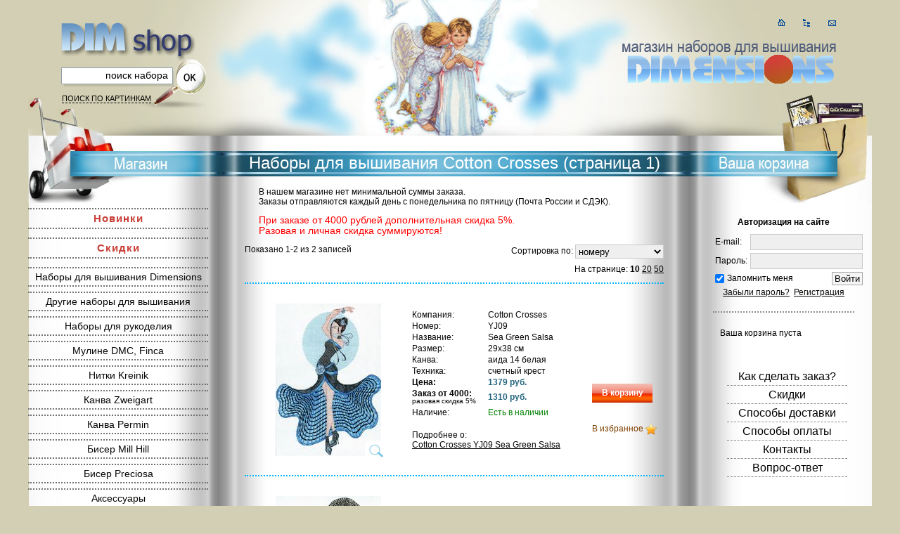

--- FILE ---
content_type: text/html; charset=cp1251
request_url: https://www.dimshop.ru/cotton_crosses/
body_size: 7075
content:
<!DOCTYPE html PUBLIC "-//W3C//DTD XHTML 1.0 Strict//EN" "https://www.w3.org/TR/xhtml1/DTD/xhtml1-strict.dtd">
<html xmlns="https://www.w3.org/1999/xhtml">
<head>
	<meta http-equiv="content-type" content="text/html; charset=windows-1251" />
	<title>Наборы для вышивания Cotton Crosses (страница 1)</title>
	<link rel="stylesheet" type="text/css" href="/assets/styles.css?44" />
	<!--[if lte IE 7]>
	<link rel="stylesheet" type="text/css" href="/assets/ie.css" />
	<![endif]-->

<script type="text/javascript" src="/js/jquery.min.js?2"></script>
<script type="text/javascript" src="/js/main.js?67"></script>



</head>
<body>
<div id="wrapper">
  <div id="header">
	<div class="logo"><p></p></div>
	<div class="logo2"><p></p></div>
	<div class="icons"><ul>
	  <li><a href="/" class="home" title="На главную страницу"></a></li>
	  <li><a href="/price/" class="sitemap" title="Прайс-лист"></a></li>
	  <li><a href="/contacts/" class="contact" title="Контакты"></a></li>
	</ul></div>
	<div class="search"><form action="/search/" method="post"><fieldset><ul>
	  <li>
	  	<span><input type="text" name="artn" id="searchk" value="поиск набора" class="text" onClick="if (document.getElementById('searchk').value='поиск') {document.getElementById('searchk').value=''};" /></span>
	  	<span><input type="submit" name="submit" value="" alt="Search" class="submit" /></span>
	  	<label for="search-keyword"><a href="/pictures/">Поиск по картинкам</a></label>
	  </li>
	</ul></fieldset></form></div>
  </div>	<!-- /header -->

  <div id="main">
  	<div id="main-wrap-left"><div id="main-wrap-right">
  	<div class="leftside">
  	  <div class="wrap">
  	  	<div class="title shop-top" title="Интернет-магазин"></div>
  		<div class="title shop"></div>

<p class="dotsm" style="letter-spacing:1px; font-size:15px"><a href="/new/" style="color:#c84039; font-weight:600">Новинки</a></p>
<br>
<p class="dotsm" style="letter-spacing:1px;margin-top:-2px; font-size:15px;margin-bottom: -9px;"><a href="/sale/" style="color:#c84039; font-weight:600">Скидки</a></p>
<br>
<p class="dotsm"><a href="/dimensions/">Наборы для вышивания Dimensions</a></p>
<p class="dotsm"><a href="/others/">Другие наборы для вышивания</a></p>
<p class="dotsm"><a href="/crafts/">Наборы для рукоделия</a></p>
<p class="dotsm"><a href="/threads/">Мулине DMC, Finca</a></p>
<p class="dotsm"><a href="/kreinik/">Нитки Kreinik</a></p>
<p class="dotsm"><a href="/fabric/zweigart/">Канва Zweigart</a></p>
<p class="dotsm"><a href="/fabric/permin/">Канва Permin</a></p>
<p class="dotsm"><a href="/beads/mill_hill/">Бисер Mill Hill</a></p>
<p class="dotsm"><a href="/beads/preciosa/">Бисер Preciosa</a></p>
<p class="dotsm"><a href="/accessories/">Аксессуары</a></p>
<br>
<p class="dotsm"><a href="/search/">Расширенный поиск</a></p>
<br>

<style>div#main ul.catelogue li span {background-size:30px 1440px}</style>

    <ul class="tabs_change">
        <li id="tabs_change_company" class="active" onClick="ChangeTab(0);">Производители</li><li id="tabs_change_category" onClick="ChangeTab(1);">Темы</li>
    </ul>
		<ul class="catelogue" id="tab_company">
	  		<li>
	  		  	<ul>
	            <li><a href="/3d_stitch/"><span style="background-position: 0px 2880px"></span>3D-Стич</a></li><li><a href="/ava_stitch/"><span style="background-position: 0px 2880px"></span>AVA Stitch</a></li><li><a href="/alisena/"><span style="background-position: 0px 2864px"></span>Alisena</a></li><li><a href="/anchor/"><span style="background-position: 0px 2848px"></span>Anchor</a></li><li><a href="/gluriya/"><span style="background-position: 0px 2832px"></span>Astrea-Freya-Gluriya</a></li><li><a href="/bibiart/"><span style="background-position: 0px 2832px"></span>BiBiART</a></li><li><a href="/bothy_threads/"><span style="background-position: 0px 2816px"></span>Bothy Threads</a></li><li><a href="/bucilla/"><span style="background-position: 0px 2800px"></span>Bucilla</a></li><li><a href="/butterfly/"><span style="background-position: 0px 2784px"></span>Butterfly</a></li><li><a href="/candamar/"><span style="background-position: 0px 2768px"></span>Candamar</a></li><li><a href="/collection_d_art/"><span style="background-position: 0px 2752px"></span>Collection D Art</a></li><li><a href="/cotton_crosses/"><span style="background-position: 0px 2736px"></span>Cotton Crosses</a></li><li><a href="/dmc/"><span style="background-position: 0px 2720px"></span>DMC</a></li><li><a href="/derwentwater_designs/"><span style="background-position: 0px 2704px"></span>Derwentwater designs</a></li><li><a href="/design_works/"><span style="background-position: 0px 2688px"></span>Design Works</a></li><li><a href="/dome/"><span style="background-position: 0px 2672px"></span>Dome</a></li><li><a href="/eva_rosenstand/"><span style="background-position: 0px 2656px"></span>Eva Rosenstand</a></li><li><a href="/fujico/"><span style="background-position: 0px 2640px"></span>Fujico (Фуджико)</a></li><li><a href="/goblenset/"><span style="background-position: 0px 2624px"></span>Goblenset</a></li><li><a href="/heritage/"><span style="background-position: 0px 2608px"></span>Heritage</a></li><li><a href="/hobby_and_pro/"><span style="background-position: 0px 2592px"></span>Hobby & Pro</a></li><li><a href="/janlynn/"><span style="background-position: 0px 2576px"></span>Janlynn</a></li><li><a href="/kustom_krafts/"><span style="background-position: 0px 2560px"></span>Kustom Krafts</a></li><li><a href="/lanarte/"><span style="background-position: 0px 2544px"></span>Lanarte</a></li><li><a href="/letistitch/"><span style="background-position: 0px 2528px"></span>LetiStitch</a></li><li><a href="/luca-s/"><span style="background-position: 0px 2512px"></span>Luca-S</a></li><li><a href="/mari_kole/"><span style="background-position: 0px 2512px"></span>Mari Kole</a></li><li><a href="/mill_hill/"><span style="background-position: 0px 2496px"></span>Mill Hill</a></li><li><a href="/mirabilia/"><span style="background-position: 0px 2480px"></span>Mirabilia (схема и комплект материалов)</a></li><li><a href="/neocraft/"><span style="background-position: 0px 2464px"></span>Neocraft</a></li><li><a href="/nimue/"><span style="background-position: 0px 2464px"></span>Nimue</a></li><li><a href="/nitka/"><span style="background-position: 0px 2448px"></span>Nitka</a></li><li><a href="/nova_sloboda/"><span style="background-position: 0px 2432px"></span>Nova Sloboda</a></li><li><a href="/olanta/"><span style="background-position: 0px 2416px"></span>Olanta</a></li><li><a href="/orchidea/"><span style="background-position: 0px 2400px"></span>Orchidea</a></li><li><a href="/owlforest/"><span style="background-position: 0px 2384px"></span>OwlForest</a></li><li><a href="/permin/"><span style="background-position: 0px 2368px"></span>Permin</a></li><li><a href="/rto/"><span style="background-position: 0px 2352px"></span>RTO</a></li><li><a href="/royal_paris/"><span style="background-position: 0px 2336px"></span>Royal Paris</a></li><li><a href="/solaria_gallery/"><span style="background-position: 0px 2320px"></span>Solaria Gallery</a></li><li><a href="/thea_gouverneur/"><span style="background-position: 0px 2304px"></span>Thea Gouverneur</a></li><li><a href="/vervaco/"><span style="background-position: 0px 2288px"></span>Vervaco</a></li><li><a href="/xiu_crafts/"><span style="background-position: 0px 2272px"></span>Xiu Crafts</a></li><li><a href="/zengana/"><span style="background-position: 0px 2272px"></span>Zengana</a></li><li><a href="/abris_art/"><span style="background-position: 0px 2256px"></span>Абрис Арт</a></li><li><a href="/alisa/"><span style="background-position: 0px 2240px"></span>Алиса</a></li><li><a href="/anyusha/"><span style="background-position: 0px 2224px"></span>Анюша</a></li><li><a href="/vdohnovenie/"><span style="background-position: 0px 2208px"></span>Вдохновение</a></li><li><a href="/volshebnaya_strana/"><span style="background-position: 0px 2192px"></span>Волшебная страна</a></li><li><a href="/vyshivaem_biserom/"><span style="background-position: 0px 2176px"></span>Вышиваем бисером</a></li><li><a href="/vyshivalochka/"><span style="background-position: 0px 2160px"></span>Вышивалочка</a></li><li><a href="/vyshivalnaya_mozaika/"><span style="background-position: 0px 2144px"></span>Вышивальная мозаика</a></li><li><a href="/dvoe_iz_lartsa/"><span style="background-position: 0px 2128px"></span>Двое из ларца</a></li><li><a href="/divnaya_vishnya/"><span style="background-position: 0px 2112px"></span>Дивная вишня</a></li><li><a href="/zolotoe_runo/"><span style="background-position: 0px 2096px"></span>Золотое Руно</a></li><li><a href="/zolotye_ruchki/"><span style="background-position: 0px 2080px"></span>Золотые ручки</a></li><li><a href="/kartiny_biserom/"><span style="background-position: 0px 2064px"></span>Картины бисером</a></li><li><a href="/klart/"><span style="background-position: 0px 2048px"></span>Кларт</a></li><li><a href="/kroshe/"><span style="background-position: 0px 2032px"></span>Кроше (Радуга бисера)</a></li><li><a href="/lansvit/"><span style="background-position: 0px 2016px"></span>ЛанСвiт</a></li><li><a href="/mpstudia/"><span style="background-position: 0px 2000px"></span>МП Студия</a></li><li><a href="/magiya_kanvi/"><span style="background-position: 0px 1984px"></span>Магия канвы</a></li><li><a href="/marya_iskusnitsa/"><span style="background-position: 0px 1968px"></span>Марья Искусница</a></li><li><a href="/matrenin_posad/"><span style="background-position: 0px 1952px"></span>Матрёнин Посад</a></li><li><a href="/mashenka/"><span style="background-position: 0px 1936px"></span>Машенька</a></li><li><a href="/merejka/"><span style="background-position: 0px 1920px"></span>Мережка</a></li><li><a href="/nizanka/"><span style="background-position: 0px 1920px"></span>Низанка</a></li><li><a href="/obraza_v_kamenyah/"><span style="background-position: 0px 1904px"></span>Образа в каменьях</a></li><li><a href="/oven/"><span style="background-position: 0px 1888px"></span>Овен</a></li><li><a href="/olga_antropova/"><span style="background-position: 0px 1888px"></span>Ольга Антропова</a></li><li><a href="/ornament/"><span style="background-position: 0px 1872px"></span>Орнамент</a></li><li><a href="/palitra/"><span style="background-position: 0px 1856px"></span>Палитра</a></li><li><a href="/panna/"><span style="background-position: 0px 1840px"></span>Панна</a></li><li><a href="/pautinka/"><span style="background-position: 0px 1824px"></span>Паутинка</a></li><li><a href="/povitrulya/"><span style="background-position: 0px 1808px"></span>Повiтруля</a></li><li><a href="/riolis/"><span style="background-position: 0px 1792px"></span>Риолис (Сотвори Сама)</a></li><li><a href="/risuem_igloy/"><span style="background-position: 0px 1776px"></span>Рисуем иглой</a></li><li><a href="/rukodelnye_zabavy/"><span style="background-position: 0px 1760px"></span>Рукодельные забавы</a></li><li><a href="/russkaya_iskusnitsa/"><span style="background-position: 0px 1744px"></span>Русская искусница</a></li><li><a href="/svit_rukodillya/"><span style="background-position: 0px 1728px"></span>Свiт Рукодiлля</a></li><li><a href="/sdelay_svoimi_rukami/"><span style="background-position: 0px 1712px"></span>Сделай своими руками</a></li><li><a href="/sdelano_s_lyubovyu/"><span style="background-position: 0px 1696px"></span>Сделано с любовью</a></li><li><a href="/slavyanochka/"><span style="background-position: 0px 1680px"></span>Славяночка</a></li><li><a href="/sozvezdie/"><span style="background-position: 0px 1664px"></span>Созвездие</a></li><li><a href="/tela_artis/"><span style="background-position: 0px 1648px"></span>Тэла Артис</a></li><li><a href="/fruzelok/"><span style="background-position: 0px 1632px"></span>Фрузелок</a></li><li><a href="/charivnytsya/"><span style="background-position: 0px 1616px"></span>Чарiвниця</a></li><li><a href="/charivna_mit/"><span style="background-position: 0px 1600px"></span>Чаривна мить</a></li><li><a href="/chudesnaya_igla/"><span style="background-position: 0px 1584px"></span>Чудесная игла</a></li><li><a href="/yunona/"><span style="background-position: 0px 1568px"></span>Юнона</a></li>
	  			</ul>
			</li>
		</ul>
		<ul class="catelogue" id="tab_category" style="display:none">
	  		<li>
	  		  	<ul>
	            <li><a href="/category/horses/">К году Лошади</a></li><li><a href="/category/new-year/">Новый Год</a></li><li><a href="/category/socks/">Новогодние носки</a></li><li><a href="/category/toys/">Новогодние игрушки, скатерти</a></li><li><a href="/category/angels/">Ангелы и феи</a></li><li><a href="/category/butterflies/">Бабочки</a></li><li><a href="/category/brooches/">Броши</a></li><li><a href="/category/wolfs/">Волки</a></li><li><a href="/category/east/">Восточная тематика</a></li><li><a href="/category/cities/">Городские пейзажи</a></li><li><a href="/category/village/">Деревенские пейзажи</a></li><li><a href="/category/kids/">Дети</a></li><li><a href="/category/houses/">Домики</a></li><li><a href="/category/women/">Женщины</a></li><li><a href="/category/animals/">Животные</a></li><li><a href="/category/funny/">Забавное</a></li><li><a href="/category/winter/">Зима</a></li><li><a href="/category/zodiac/">Знаки зодиака</a></li><li><a href="/category/religion/">Иконы, религиозные сюжеты</a></li><li><a href="/category/ships/">Корабли, лодки</a></li><li><a href="/category/cats/">Кошки</a></li><li><a href="/category/kitchen/">Кухня</a></li><li><a href="/category/lions/">Львы</a></li><li><a href="/category/people/">Люди</a></li><li><a href="/category/magic/">Магия, фэнтези</a></li><li><a href="/category/lighthouses/">Маяки</a></li><li><a href="/category/metrics/">Метрики</a></li><li><a href="/category/bears/">Мишки</a></li><li><a href="/category/men/">Мужчины</a></li><li><a href="/category/still-life/">Натюрморты</a></li><li><a href="/category/blankets/">Одеяла, нагрудники</a></li><li><a href="/category/autumn/">Осень</a></li><li><a href="/category/rest/">Отдых</a></li><li><a href="/category/couple/">Пары</a></li><li><a href="/category/easter/">Пасха</a></li><li><a href="/category/landscapes/">Пейзажи</a></li><li><a href="/category/pictures/">По известным картинам</a></li><li><a href="/category/underwater/">Подводный мир</a></li><li><a href="/category/cushions/">Подушки (передняя сторона)</a></li><li><a href="/category/birds/">Птицы</a></li><li><a href="/category/shells/">Ракушки</a></li><li><a href="/category/fishing/">Рыбалка</a></li><li><a href="/category/garden/">Сад</a></li><li><a href="/category/wedding/">Свадьба</a></li><li><a href="/category/symbols/">Символы</a></li><li><a href="/category/fairytale/">Сказочные персонажи</a></li><li><a href="/category/dogs/">Собаки</a></li><li><a href="/category/samplers/">Сэмплеры</a></li><li><a href="/category/halloween/">Хэллоуин</a></li><li><a href="/category/flowers/">Цветы</a></li><li><a href="/category/clocks/">Часы</a></li>
	  			</ul>
			</li>
		</ul>
  		<ul class="nav">

  		</ul>  	  </div>
  	</div>	<!-- /leftside -->
  	<div class="middlecol">
      <h1>Наборы для вышивания Cotton Crosses (страница 1)</h1>
      <div class="wrap">

<noindex>
<p style="margin-left:20px">В нашем магазине нет минимальной суммы заказа. <br>Заказы отправляются каждый день с понедельника по пятницу (Почта России и СДЭК).</p><p style="margin-left:20px"><span class="bred">При заказе от 4000 рублей дополнительная скидка 5%.<br> Разовая и личная скидка суммируются!</span></p>

</noindex><p style="float:left">Показано 1-2 из 2 записей</p><div style="float:right">Сортировка по: <select onChange="ChangeSort()" id="sortby"><option value="1">номеру</option><option value="2">дате добавления</option><option value="3">наличию</option><option value="4">цене</option><option value="5">размеру скидки</option></select></div><br><br><p style="text-align:right">На странице: <b>10</b> <a href="#" onClick="ChangeOnPage(2); return false;">20</a> <a href="#" onClick="ChangeOnPage(3); return false;">50</a> </p><div class="textt">
<table><tr>
<td rowspan="7" width="210" align="center" style="padding:15px 10px 15px 0; position:relative"><a href="/cotton_crosses/YJ09/" style="margin:0 20px"><img src="/images/others/cotton_crosses/small/YJ09.jpg" alt="Cotton Crosses YJ09" /></a><br><a href="/images/others/cotton_crosses/big/YJ09.jpg" class="loop" rel="lightbox"><img src="/images/loop.png" alt="Увеличить картинку" /></a></td><td><table><tr><td width="200">Компания:</td><td width="345">Cotton Crosses</td></tr><tr><td>Номер:</td><td>YJ09</td></tr><tr><td>Название:</td><td>Sea Green Salsa</td></tr><tr><td>Размер:</td><td>29х38 см</td></tr><tr><td>Канва:</td><td>аида 14 белая</td></tr><tr><td>Техника:</td><td>счетный крест</td><td rowspan="3" width="135"><p class="add"><a href="#" onClick="AddCart(4248); return false;">В корзину</a></p></td></tr><tr><td><span class="bold">Цена:</span></td><td><span class="cost">1379 руб.</span></td></tr><tr><td><span class="bold">Заказ от 4000:<span class="sk_desc">разовая скидка 5%</span></span></td><td><span class="cost">1310 руб.</span></td></tr><tr><td>Наличие:</td><td><span class="green">Есть в наличии</span></td></tr><tr><td colspan="2">&nbsp;</td><td><div style="display:block;position:absolute" id="fav_4248"><a href="#" onClick="AddFavorites(4248,1); return false;" class="fav_link">В избранное</a> <img src="/images/favorites.png" alt="Добавить в избранное" /></div></td></tr><tr><td colspan="3">Подробнее о:<br><a href="/cotton_crosses/YJ09/">Cotton Crosses YJ09 Sea Green Salsa</a></td></tr></table></td></tr></table>
</div><div class="textb">
<table><tr>
<td rowspan="7" width="210" align="center" style="padding:15px 10px 15px 0; position:relative"><a href="/cotton_crosses/YJ11/" style="margin:0 20px"><img src="/images/others/cotton_crosses/small/YJ11.jpg" alt="Cotton Crosses YJ11" /></a><br><a href="/images/others/cotton_crosses/big/YJ11.jpg" class="loop" rel="lightbox"><img src="/images/loop.png" alt="Увеличить картинку" /></a></td><td><table><tr><td width="200">Компания:</td><td width="345">Cotton Crosses</td></tr><tr><td>Номер:</td><td>YJ11</td></tr><tr><td>Название:</td><td>Flamenco</td></tr><tr><td>Размер:</td><td>25х39 см</td></tr><tr><td>Канва:</td><td>аида 14 белая</td></tr><tr><td>Техника:</td><td>счетный крест</td><td rowspan="3" width="135"><p class="add"><a href="#" onClick="AddCart(4249); return false;">В корзину</a></p></td></tr><tr><td><span class="bold">Цена:</span></td><td><span class="cost">1379 руб.</span></td></tr><tr><td><span class="bold">Заказ от 4000:<span class="sk_desc">разовая скидка 5%</span></span></td><td><span class="cost">1310 руб.</span></td></tr><tr><td>Наличие:</td><td><span class="green">Есть в наличии</span></td></tr><tr><td colspan="2">&nbsp;</td><td><div style="display:block;position:absolute" id="fav_4249"><a href="#" onClick="AddFavorites(4249,1); return false;" class="fav_link">В избранное</a> <img src="/images/favorites.png" alt="Добавить в избранное" /></div></td></tr><tr><td colspan="3">Подробнее о:<br><a href="/cotton_crosses/YJ11/">Cotton Crosses YJ11 Flamenco</a></td></tr></table></td></tr></table>
</div><div id="messto" class="remind"></div>      </div>
      <div id="messto" class="remind"></div>
 	</div>	<!-- /middlecol -->
 	<div class="rightside" id="cart">
    <div class="wrap">
  	  	<div class="title basket-top"></div>
  		<div class="title basket"></div>
           <div id="basket">

<div class="auth" id="auth">
<form method="post" onSubmit="return false;" id="reg_form">
<input type="hidden" name="action" value="login">
<p class="top" style="margin-bottom:3px">Авторизация на сайте</p>
<table width="100%" border="0" style="text-align: left;">
<tr><td width="50"></td><td width="100"></td><td></td></tr>
<tr><td>E-mail:</td><td colspan="2" align="right"><input type="text" name="name" size="18" maxlength="40"></td></tr>
<tr><td>Пароль:</td><td colspan="2" align="right"><input type="password" name="pass" onkeypress="return submitViaEnter(event)" size="18" maxlength="32"></td></tr>
<tr><td align="left" colspan="2"><input type="checkbox" name="remember" id="rempass" checked="checked"> <label for="rempass" class="remlabel">Запомнить меня</label></td><td align="right"><input class="button" name="login" type="Submit" value="Войти" onclick="sendRequest(1); return false;"></td></tr>
</tr>
</table>
<p class="bottom"><a href="/passremind.php">Забыли пароль?</a>&nbsp;&nbsp;<a href="/register.php">Регистрация</a></p>
</form>
</div><p>Ваша корзина пуста</p></div>	<!-- /basket --><span id="zk"></span><ul class="navr">
  			<li><a href="/how/">Как сделать заказ?</a></li>
			<li><a href="/skidki/">Скидки</a></li>
			<li><a href="/delivery/">Способы доставки</a></li>
  			<li><a href="/buy/">Способы оплаты</a></li>
  			<li><a href="/contacts/">Контакты</a></li>
  			<li><a href="/faq/">Вопрос-ответ</a></li>
  		</ul>
  		<p class="icq" style="color:red">Мы находимся в <br>Ростовской области</p>
<noindex>
<p class="faq" style="margin:50px -20px 0 -20px;font-weight:normal"><a href="/images/fr_big.jpg" target="_blank" rel="nofollow"><img src="/images/fr.jpg" style="border:1px solid #a03074" /></a><br>Лучший интернет-магазин рукоделия 2014 года по версии читателей журнала "Формула рукоделия"</p>
<p class="faq" style="margin-top:20px"><a href="/buy/" rel="nofollow"><img src="/images/visa_big.jpg" /></a></p>
<p class="faq" style="margin-top:-10px"><a href="/buy/" rel="nofollow"><img src="/images/mir.jpg" /></a></p>

<p class="faq" style="margin-top:-5px"><a href="/buy/" rel="nofollow"><img src="/images/qiwi/qiwi.jpg" /></a></p>

<div style="margin:35px 22px 25px 40px; text-align:center">
<p style="font-weight:bold;">Рассылка о новинках</p>

<form action="form.php" method="post" onSubmit="return false">
   <input type="text" size="20" maxlength="50" id="sub_mail" value="Введите e-mail" style="color:#C0C0C0;margin-bottom:10px" onClick="EntSub(1)"><br>
   <input type="submit" value="Подписаться" onclick="ReqSub(1)" style="padding: 1px 3px;" />
</form>
   <div id="ressub_mail" style="margin-top:10px">
       <noscript>
<p><strong>Внимание!</strong> Для подписки Вам необходимо включить JavaScript.</p>
       </noscript>
   </div>
</div>

<div style="margin:35px 22px 25px 40px; text-align:center">
<p style="font-weight:bold;">sms-рассылка</p>

<form action="form.php" method="post" onSubmit="return false">
   <input type="text" size="20" maxlength="11" id="sub_tel" value="Введите телефон" style="color:#C0C0C0;margin-bottom:10px" onClick="EntSub(2)"><br>
   <input type="submit" value="Подписаться" onclick="ReqSub(2)" style="padding: 1px 3px;" />
</form>
   <div id="ressub_tel" style="margin-top:10px">
       <noscript>
<p><strong>Внимание!</strong> Для подписки Вам необходимо включить JavaScript.</p>
       </noscript>
   </div>
</div>

<div style="margin:40px 0px 30px 40px">
<!--p style="font-weight:bold;text-align:center;margin-right: 20px">Новости сайта</p>
<div class="twitter-block">
<a class="twitter-timeline" width="200" height="350" data-border-color="#d2cfb4" lang="RU" data-chrome="noheader nofooter" href="https://twitter.com/Dimshop?ref_src=twsrc%5Etfw" data-widget-id="344878273400033280">Загрузка...</a>
</div>
<script>!function(d,s,id){var js,fjs=d.getElementsByTagName(s)[0],p=/^http:/.test(d.location)?'http':'https';if(!d.getElementById(id)){js=d.createElement(s);js.id=id;js.src=p+"://platform.twitter.com/widgets.js";fjs.parentNode.insertBefore(js,fjs);}}(document,"script","twitter-wjs");</script-->
</div>
<a href="https://www.instagram.com/dimshop_ru/" target="_blank" rel="nofollow" style="margin: 0 0 0 115px"><img src="/images/instagram.png" alt="Instagram" style="width:48px; height:48px;" /></a></noindex></div>
 	</div>	<!-- /rightside -->
 	<div class="clear"></div>
 	</div></div>
  </div>	<!-- /main -->
</div>	<!-- /wrapper -->

<div id="footer">
  <div class="wrap">
	  <p style="font-size:14px">&copy; DimShop - <a href="/oferta/" style="font-size:14px">Публичная оферта</a> - <a href="/privacy/" style="font-size:14px">Политика обработки персональных данных</a>
		  <noindex>

			  <!--LiveInternet counter--><script type="text/javascript"><!--
		  document.write("<img src='https://counter.yadro.ru/hit?t44.11;r"+
				  escape(document.referrer)+((typeof(screen)=="undefined")?"":
						  ";s"+screen.width+"*"+screen.height+"*"+(screen.colorDepth?
						  screen.colorDepth:screen.pixelDepth))+";u"+escape(document.URL)+
				  ";"+Math.random()+
				  "' alt='' "+
				  "border=0 width=1 height=1>")//--></script><!--/LiveInternet-->
		  </noindex>
	  </p>
  </div>
</div>	<!-- /footer -->
<script type="text/javascript" src="/js/lightbox.js"></script>
</body>
</html>